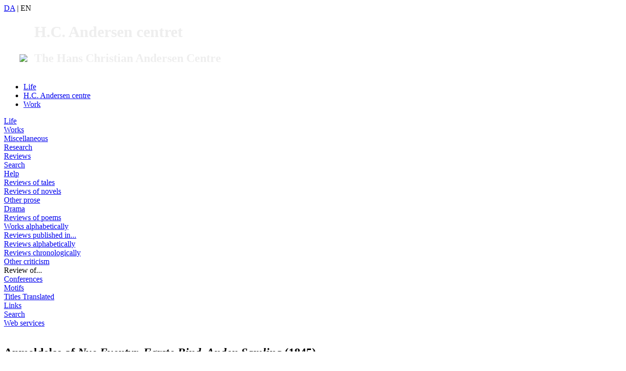

--- FILE ---
content_type: text/html; charset=UTF-8
request_url: https://andersen.sdu.dk/forskning/anmeldelser/anmeldelse_e.html?aid=9683
body_size: 4367
content:
<!DOCTYPE HTML PUBLIC "-//W3C//DTD HTML 4.01 Transitional//EN" "http://www.w3.org/TR/html4/loose.dtd"> 

<html lang="en"><head>
<meta name="description" content="Hans Christian Andersen: life and works - research, texts and information">
<meta name="keywords" content="Hans Christian Andersen, fairy tales, author, writer, literature, childrens literature, childrens books, information, university, research, education, Odense, Denmark, Victor Borge, HC Andersen, H. C. Andersen, life, work, timetable, history, biography, bibliography"><meta http-equiv="Content-Type" content="text/html; charset=iso-8859-1">
<meta http-equiv="content-language" content="en">
<title>Review</title>

<link rel="stylesheet" type="text/css" href="../../css/hcac_default.css">
<style type="text/css"> <!-- @import url("style.css"); --> </style>
<link rel="Start" title="Front Page" type="text/html" href="https://andersen.sdu.dk/index_e.html">
<link rel="Search" title="Search page" type="text/html" href="https://andersen.sdu.dk/find/index_e.html">
<link rel="alternate" type="text/html" hreflang="da" href="https://andersen.sdu.dk/forskning/anmeldelser/anmeldelse.html" title="Denne side på dansk">
<link REL="Copyright" HREF="../../forskning/anmeldelser/anmeldelse_e.html?oph=1#copy">
<link rel="stylesheet" href="https://andersen.sdu.dk/css/printstyle.css" type="text/css" media="print">
<link rel="icon" href="../../favicon.ico" type="image/x-icon">
<link rel="shortcut icon" href="../../favicon.ico" type="image/x-icon">
<meta name="robots" content="index,follow">
 <meta NAME="copyright" CONTENT="Copyright 2026 The Hans Christian Andersen Center ">

<style type="text/css">
<!-- 
 a:hover .homelogo{
    background-image: url(/images/logo_fp_hover_e.gif); 
    background-repeat: no-repeat;
    background-position: right bottom;
 }
-->
</style>
<!--indsætter Lato font  /rnj -->
<link href='https://fonts.googleapis.com/css?family=Open+Sans:300,300italic,400,400italic,600,600italic,700,700italic,800,800italic' rel='stylesheet' type='text/css'>
<link href='https://fonts.googleapis.com/css?family=Lato' rel='stylesheet' type='text/css'>
<meta name="robots" content="all">
</head>
<body><div class="topheader"><div class="logo_placering"><header class="pageheader"><div class="topright"><a href="anmeldelse.html?aid=9683" title="Denne side på dansk">DA</a> <span class="toprightspacer">|</span> EN</div><a href="https://andersen.sdu.dk" style="color: #eee;text-decoration: none;display: inline-block;"><img src="https://andersen.sdu.dk/images/sdu_logo_white.png" style="margin: 0 10px 0 32px;height: 78px;">
<span style="display: inline-block;text-align: left;"><h1 id="maintitle">H.C. Andersen centret</h1><h2 id="subtitle">The Hans Christian Andersen Centre</h2></span></a></header><nav id="mainnav"><ul class="mainnavlist"><li id="mainnavlinkitem1"><a href="https://andersen.sdu.dk/liv/index_e.html" class="mainnavlink" id="mainnavlink1">Life</a></li><li id="mainnavlinkitem2" class=""><a href="https://andersen.sdu.dk/centret/" class="mainnavlink" id="mainnavlink2">H.C. Andersen centre</a></li><li id="mainnavlinkitem3"><a href="https://andersen.sdu.dk/vaerk/index_e.html" class="mainnavlink" id="mainnavlink3">Work</a></li></ul></nav></div></div>
<!-- Ny header RUNE START-->
<!--<a href="../../index_e.html" title="To the front page [shortcut: Alt+c]" accesskey="c" onfocus="javascript:document.home.border='1'" onblur="javascript:document.home.border='0'"></a><h1 class="stor">Review</h1>-->
<!---->

<!-- Ny header RUNE SLUT-->
<div class="logo_placering contentwrapper">
 <div class="Menu"><div class="Menua"> <div title="A comprehensive timetable, a biography and a short chronology" class="m1"><a href="../../liv/index_e.html">Life</a></div>
<div title="A comprehensive index of Hans Christian Andersen&#39;s works with relevant links and information for all works plus an online collection of poems: &quot;The Twelve Months of the Year. Drawn by Ink and Pen&quot;" class="m1"><a href="../../vaerk/index_e.html">Works</a></div>
<div title="Victor Borge, Illustrations Gallery, Frequently Asked Questions, 2005" class="m1"><a href="../../rundtom/index_e.html">Miscellaneous</a></div>
<div title="Contemporary reviews of Hans Christian Andersen and papers from the international Hans Christian Andersen conferences. A site with ressources primarily for scholars all of kinds. Everybody is welcome, however!" class="m1"><a href="../../forskning/index_e.html">Research</a></div>
<div class="m2"><a href="../../forskning/anmeldelser/index_e.html">Reviews</a></div>
<div title="Search in Contemporary Reviews of Hans Christian Andersen" class="m3"><a href="../../forskning/anmeldelser/soeg/soeg_e.html">Search</a></div>
<div title="Help and tips for the search engine for the contemporary reviews of Hans Christian Andersen" class="m3"><a href="../../forskning/anmeldelser/soeg/help_e.html">Help</a></div>
<div title="Reviews of works of the genres &quot;fairy tale&quot; or &quot;collection of fairy tales&quot;" class="m3"><a href="../../forskning/anmeldelser/vaerkerEventyr_e.html">Reviews of tales</a></div>
<div title="A list of reviews concerned with the novels of Hans Christian Andersen." class="m3"><a href="../../forskning/anmeldelser/vaerkerRomaner_e.html">Reviews of novels</a></div>
<div title="Reviews of other prose than novels, tales, travelogues and (auto)biographies." class="m3"><a href="../../forskning/anmeldelser/vaerkerAndenprosa_e.html">Other prose</a></div>
<div title="Reviews of published plays and other dramatic writings" class="m3"><a href="../../forskning/anmeldelser/vaerkerDrama_e.html">Drama</a></div>
<div title="Reviews of poems and collections of poems" class="m3"><a href="../../forskning/anmeldelser/vaerkerDigte_e.html">Reviews of poems</a></div>
<div title="An alphabetically ordered list of all reviewed works, ordered by the works&#39; titles" class="m3"><a href="../../forskning/anmeldelser/vaerkerAlfab_e.html">Works alphabetically</a></div>
<div title="A list of reviews ordered alphabetically by the media in which they were published." class="m3"><a href="../../forskning/anmeldelser/anmeldMedie_e.html">Reviews published in...</a></div>
<div title="An alphabetically ordered list of the reviews, ordered by the reviews&#39; titles" class="m3"><a href="../../forskning/anmeldelser/anmeldAlfab_e.html">Reviews alphabetically</a></div>
<div title="Chronologically ordered list of reviews" class="m3"><a href="../../forskning/anmeldelser/anmeldKrono_e.html">Reviews chronologically</a></div>
<div title="Remarkable examples of reception of Hans Christian Andersens writings." class="m3"><a href="../../forskning/anmeldelser/kritik_e.html">Other criticism</a></div>
<div class="m3Current">Review of...</div>
<div title="Papers and reports from the international Hans Christian Andersen conferences written by a range of Hans Christian Andersen scholars from several countries." class="m2"><a href="../../forskning/konference/index_e.html">Conferences</a></div>
<div title="Motifs in H.C. Andersen&#39;s tales" class="m2"><a href="../../forskning/motiver/index_e.html">Motifs</a></div>
<div title="The titles of all Andersen&#39;s fairy tales and stories are listed here in a number of languages" class="m1"><a href="../../titler/index_e.html">Titles Translated</a></div>
<div class="m1"><a href="../../links/index_e.html">Links</a></div>
<div title="Search functions for this website" class="m1"><a href="../../find/index_e.html">Search</a></div>
<div title="The letters, bibliographies and people as web services" class="m1"><a href="../../service/index_e.html">Web services</a></div>
</div></div> 
<div class="content" id="content"><br>
<h2>Anmeldelse af <em>Nye Eventyr. Første Bind. Anden Samling</em> (1845)</h2><div class="anmInfo"><div>Reviewed in</div><p> Berlingske Tidende.</p><div>Reviewer</div><p> <span class="nultrans">unknown</span></p><div>Published</div><p> 23/12/1844.</p><div><acronym title="links to the index of works">Reviewed works</acronym></div><p> <a href="../../vaerk/register/info_e.html?vid=309">Nye Eventyr. Første Bind. Anden Samling. 1845.</a>, <a href="../../vaerk/register/info_e.html?vid=310">Billedbog uden Billeder. Anden forøgede Udgave</a></p><div>Bibliographic (<a href="../../forskning/bib/hcac">H.C. Andersen-Centrets bibliografiske optegnelser</a>)</div><p> <em>Nye Eventyr. F&oslash;rste Bind. Anden Samling. 1845</em> (published 21 December 1844) was reviewed anonymously in the Danish newspaper <em>Berlingske Tidende</em> 23 December 1844. The review also covers <em>Billedbog uden
Billeder. Anden for&oslash;gede Udgave</em> (dated 1845, but published 21 December 1844)</p></div>

<div><p>Til de forskjellige literaire Nyheder, som denne Juul har bragt
Barnet, have vi endnu at tilføie een, der vil blive modtagen med
megen Glæde, nemlig: <em>Nye Eventyr af H. C. Andersen</em>,
anden Samling; <em>Grantræet og Sneedronningen</em>. Andersens
Eventyr have både her og i Udlandet vundet en saadan
Anerkjendelse, at det vilde være overflødigt at sige
synderligt til deres Roes. Begge disse Eventyr besidde de
øvriges smukke Egenskaber, barnlig Naivitet og Lune. Intet af de
foregaaende er imidlertid saa vidtløftigt som Sneedronningen;
det er deelt i syv Historier og skildrer paa en poetisk smuk Maade det
Godes Seier over det Onde. Gjennem det Hele har Phantasien virket sine
brogede og livfulde Billeder; skulde vi imidlertid bebreide Digteren
Noget, skulde det være det, at Phantasien stundom har faaaet vel
megen Frihed, saaledes som ved de forskjellige Smaahistorier, som
Blomsterne fortælle og her i det Hele taget maaske ere
mindre forstaaelige for Børn. Der er imidlertid i Eventyret
saameget Smukt, at Tanken om saadanne Enkeltheder snart
fortrænges. Digteren har forstaaet at tale til Børn, og de
ville glæde sig ved disse hans sidste Eventyr. (Reitzels
Forlag.)</p>

<p>Af denne Digters "<em>Billedbog uden Billeder"</em> er der
endvidere udkommet en ny Udgave, noget forøget. Den Interesse,
disse Billeder have vakt her i Landet, og den Erkjendelse, de have
fundet i Udlandet, hvilket de forskjellige Oversættelser
deraf godtgjør, ere tilstrækkelige til ogsaa at tale for
denne forøgede nye Udgave. (Reitzels Forlag.)</p>

</div><div class="linkline"><a href="vaerkerEventyr_e.html" style="line-height: 2.2em;">Reviews of fairy tales</a> <a href="vaerkerRomaner_e.html" style="line-height: 2.2em;">Novels</a> <a href="vaerkerDrama_e.html" style="line-height: 2.2em;">Drama</a> <a href="vaerkerDigte_e.html" style="line-height: 2.2em;">Poems</a> <a href="vaerkerAlfab_e.html" style="line-height: 2.2em;">Works alphabetically</a> <a href="anmeldMedie_e.html" style="line-height: 2.2em;">Reviews published in...</a> <a href="anmeldAlfab_e.html" style="line-height: 2.2em;">Reviews alphabetically</a> <a href="#top" style="line-height: 2.2em;"><img src="../../images/top.gif" width="13" height="10" alt="top" title="" border="0">&nbsp;Top</a> </div>
</div>
</div>
<div class="clearboth"></div>
<div class="footer">

<div class="logo_placering">
<a href="../../forskning/anmeldelser/anmeldelse_e.html?aid=9683&amp;oph=1#copy">&copy; The Hans Christian Andersen Center</a>, <a href="https://www.sdu.dk/en/Om_SDU/Institutter_centre/Ikv">Department for the Study of Culture</a> at the <a href="https://www.sdu.dk/?sc_lang=en"><img src="../../images/SDU_logo_bund.png" width="65" height="17" alt="The Hans Christian Andersen Center is a department of The Faculty of Humanities at The University of Southern Denmark." title="The Hans Christian Andersen Center is a department of The Faculty of Humanities at The University of Southern Denmark."></a><br>
This page was last modified September 19, 2019 The site was last modified February 23, 2023

<script type="text/javascript">
var gaJsHost = (("https:" == document.location.protocol) ? "https://ssl." : "http://www.");
document.write(unescape("%3Cscript src='" + gaJsHost + "google-analytics.com/ga.js' type='text/javascript'%3E%3C/script%3E"));
</script>
<script type="text/javascript">
try {
var pageTracker = _gat._getTracker("UA-9119128-1");
pageTracker._trackPageview();
} catch(err) {}</script>
<script src='/js/gaAddons.js' type='text/javascript'></script>
</div>
</body>
</html>


--- FILE ---
content_type: text/css
request_url: https://andersen.sdu.dk/forskning/anmeldelser/style.css
body_size: 342
content:
.anmInfo{
 border: 1px solid #668fb3; 
 background: #aebed9; 
 width: 200px; 
 float: right; 
 margin: .5em 0 1em 1em; 
 font-size: 80%;
}
.anmInfo div{
 font-size: 90%;
 font-color: #32445a;
 background: #668fb3;
 margin: 0;
}
.anmInfo div, .anmInfo p{
 padding: .5em;
 margin: 0em;
}

.anmInfoNN4{
 border: 1px solid #668fb3; 
 background: #aebed9; 
 margin: .5em 0 1em 1em; 
 font-size: 80%;
}
.anmInfoNN4 div{
 font-size: 80%;
 font-color: #32445a;
 background: #668fb3;
 margin: 0;
}

h3 {
  background: #ffffff;
  text-align: center;
  margin: 1em 218px 1em 0em;
}

h4 {
  margin: 1em 218px 1em 0em;
}

.fodnote {
	background-color: #ffffff;
	font-size : .8em;
  padding: 3px;
}
.lille{
	font-variant : small-caps;
	font-size : 75%;
}
span:target, p:target, a:target {
  background: #ffcc66;
}